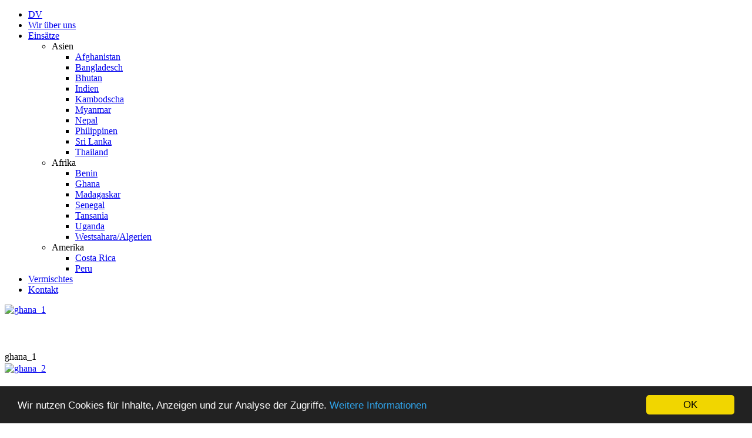

--- FILE ---
content_type: text/html; charset=utf-8
request_url: https://www.dental-volunteers.com/ghana/damongo-16
body_size: 3471
content:
<!DOCTYPE html PUBLIC "-//W3C//DTD XHTML 1.0 Transitional//EN" "http://www.w3.org/TR/xhtml1/DTD/xhtml1-transitional.dtd">
<html xmlns="http://www.w3.org/1999/xhtml" xml:lang="de-de" lang="de-de" dir="ltr" >
<head>
<meta http-equiv="X-UA-Compatible" content="IE=100" />
<meta name="viewport" content="width=device-width, initial-scale=1.0, maximum-scale=1.0, user-scalable=yes"/>
		<meta name="HandheldFriendly" content="true" />
		<meta name="apple-touch-fullscreen" content="YES" />

		<base href="https://www.dental-volunteers.com/ghana/damongo-16" />
	<meta http-equiv="content-type" content="text/html; charset=utf-8" />
	<meta name="generator" content="Joomla! - Open Source Content Management - Version 3.10.12" />
	<title>Dental Volunteers - Damongo 16</title>
	<link href="/templates/dv/favicon.ico" rel="shortcut icon" type="image/vnd.microsoft.icon" />
	<link href="/media/com_phocagallery/css/main/phocagallery.css" rel="stylesheet" type="text/css" />
	<link href="/media/com_phocagallery/css/main/rating.css" rel="stylesheet" type="text/css" />
	<link href="/media/com_phocagallery/css/main/bootstrap.min.css" rel="stylesheet" type="text/css" />
	<link href="/media/com_phocagallery/css/custom/default.css" rel="stylesheet" type="text/css" />
	<link href="/media/system/css/modal.css?2790d9097422a3bead670091a2df4e83" rel="stylesheet" type="text/css" />
	<link href="/components/com_phocagallery/assets/jak/lightbox-slideshow.css" rel="stylesheet" type="text/css" />
	<link href="/components/com_phocagallery/assets/jak/lightbox-horizontal.css" rel="stylesheet" type="text/css" />
	<script type="application/json" class="joomla-script-options new">{"csrf.token":"7cefbede12138d663aebc78de474dbc6","system.paths":{"root":"","base":""}}</script>
	<script src="/media/system/js/mootools-core.js?2790d9097422a3bead670091a2df4e83" type="text/javascript"></script>
	<script src="/media/system/js/core.js?2790d9097422a3bead670091a2df4e83" type="text/javascript"></script>
	<script src="/media/system/js/mootools-more.js?2790d9097422a3bead670091a2df4e83" type="text/javascript"></script>
	<script src="/media/system/js/modal.js?2790d9097422a3bead670091a2df4e83" type="text/javascript"></script>
	<script src="/media/jui/js/jquery.min.js?2790d9097422a3bead670091a2df4e83" type="text/javascript"></script>
	<script src="/media/jui/js/jquery-noconflict.js?2790d9097422a3bead670091a2df4e83" type="text/javascript"></script>
	<script src="/media/jui/js/jquery-migrate.min.js?2790d9097422a3bead670091a2df4e83" type="text/javascript"></script>
	<script src="/components/com_phocagallery/assets/jak/jak_compressed.js" type="text/javascript"></script>
	<script src="/components/com_phocagallery/assets/jak/lightbox_compressed.js" type="text/javascript"></script>
	<script src="/components/com_phocagallery/assets/jak/jak_slideshow.js" type="text/javascript"></script>
	<script src="/components/com_phocagallery/assets/jak/window_compressed.js" type="text/javascript"></script>
	<script src="/components/com_phocagallery/assets/jak/interpolator_compressed.js" type="text/javascript"></script>
	<script src="/components/com_phocagallery/assets/overlib/overlib_mini.js" type="text/javascript"></script>
	<script src="/media/jui/js/bootstrap.min.js?2790d9097422a3bead670091a2df4e83" type="text/javascript"></script>
	<script type="text/javascript">

		jQuery(function($) {
			SqueezeBox.initialize({});
			initSqueezeBox();
			$(document).on('subform-row-add', initSqueezeBox);

			function initSqueezeBox(event, container)
			{
				SqueezeBox.assign($(container || document).find('a.pg-modal-button').get(), {
					parse: 'rel'
				});
			}
		});

		window.jModalClose = function () {
			SqueezeBox.close();
		};

		// Add extra modal close functionality for tinyMCE-based editors
		document.onreadystatechange = function () {
			if (document.readyState == 'interactive' && typeof tinyMCE != 'undefined' && tinyMCE)
			{
				if (typeof window.jModalClose_no_tinyMCE === 'undefined')
				{
					window.jModalClose_no_tinyMCE = typeof(jModalClose) == 'function'  ?  jModalClose  :  false;

					jModalClose = function () {
						if (window.jModalClose_no_tinyMCE) window.jModalClose_no_tinyMCE.apply(this, arguments);
						tinyMCE.activeEditor.windowManager.close();
					};
				}

				if (typeof window.SqueezeBoxClose_no_tinyMCE === 'undefined')
				{
					if (typeof(SqueezeBox) == 'undefined')  SqueezeBox = {};
					window.SqueezeBoxClose_no_tinyMCE = typeof(SqueezeBox.close) == 'function'  ?  SqueezeBox.close  :  false;

					SqueezeBox.close = function () {
						if (window.SqueezeBoxClose_no_tinyMCE)  window.SqueezeBoxClose_no_tinyMCE.apply(this, arguments);
						tinyMCE.activeEditor.windowManager.close();
					};
				}
			}
		};
		jQuery(function($){ initTooltips(); $("body").on("subform-row-add", initTooltips); function initTooltips (event, container) { container = container || document;$(container).find(".hasTooltip").tooltip({"html": true,"container": "body"});} });
	</script>
	<style type="text/css">
img {
	max-width: none !important;
}
</style>
	<script language="javascript" type="text/javascript">
var optgjaks = {galleryClassName: 'lightBox',zIndex: 1000,useShadow: true,imagePath: '/components/com_phocagallery/assets/jak/img/shadow-',usePageShader: true,components: {strip: SZN.LightBox.Strip.Scrollable,navigation: SZN.LightBox.Navigation.Basic,
 			anchorage: SZN.LightBox.Anchorage.Fixed,
 			main: SZN.LightBox.Main.CenteredScaled,
 			description: SZN.LightBox.Description.Basic,
			transition: SZN.LightBox.Transition.Fade,
 			others: [
 				{name: 'slideshow', part: SZN.SlideShow, setting: {duration: 5, autoplay: false}}
			 ]
		 },stripOpt : {
				activeBorder : 'outer',
				orientation : 'horizontal'
			},navigationOpt : {
			continuous: false,
			showDisabled: true
		},transitionOpt: {
			interval: 500,
			overlap: 0.5
		}}</script>
	<script type="text/javascript">var dataJakJs = [{alt: 'ghana_1',description: 'ghana_1',small: {url: '/images/phocagallery/ghana/damango/thumbs/phoca_thumb_m_ghana_1.jpg'},big: {url: '/images/phocagallery/ghana/damango/thumbs/phoca_thumb_l_ghana_1.jpg'} },{alt: 'ghana_2',description: 'ghana_2',small: {url: '/images/phocagallery/ghana/damango/thumbs/phoca_thumb_m_ghana_2.jpg'},big: {url: '/images/phocagallery/ghana/damango/thumbs/phoca_thumb_l_ghana_2.jpg'} },{alt: 'ghana_3',description: 'ghana_3',small: {url: '/images/phocagallery/ghana/damango/thumbs/phoca_thumb_m_ghana_3.jpg'},big: {url: '/images/phocagallery/ghana/damango/thumbs/phoca_thumb_l_ghana_3.jpg'} },{alt: 'ghana_4',description: 'ghana_4',small: {url: '/images/phocagallery/ghana/damango/thumbs/phoca_thumb_m_ghana_4.jpg'},big: {url: '/images/phocagallery/ghana/damango/thumbs/phoca_thumb_l_ghana_4.jpg'} },{alt: 'ghana_5',description: 'ghana_5',small: {url: '/images/phocagallery/ghana/damango/thumbs/phoca_thumb_m_ghana_5.jpg'},big: {url: '/images/phocagallery/ghana/damango/thumbs/phoca_thumb_l_ghana_5.jpg'} }]</script>
	<style type="text/css">
#pg-msnr-container {
   margin: 0 auto;
}
.pg-cv-box {
   height: 100px;
   width: 100px;
}
.pg-cv-box-stat {
   height: 120px;
   width: 100px;
}
.pg-cv-box-img {
   height: 80px;
   width: 100px;
}
</style>

        
<link rel="stylesheet" href="/templates/system/css/system.css" type="text/css" />
<link rel="stylesheet" href="/templates/system/css/general.css" type="text/css" />
<link rel="stylesheet" href="/templates/dv/css/template.css" type="text/css" />
<script type="text/javascript">
    window.cookieconsent_options = {"message":"Wir nutzen Cookies für Inhalte, Anzeigen und zur Analyse der Zugriffe.","dismiss":"OK","learnMore":"Weitere Informationen","link":"http://www.dental-volunteers.com/datenschutz/","theme":"dark-bottom"};
</script>
<script type="text/javascript" src="//cdnjs.cloudflare.com/ajax/libs/cookieconsent2/1.0.9/cookieconsent.min.js"></script>
<script type="text/javascript" src="/templates/dv/javascript/jquery-ui.js""></script>
<script type="text/javascript" src="/templates/dv/javascript/dv.js""></script>
<!--[if IE]>
			<link href="/templates/dv/css/ie.css" rel="stylesheet" type="text/css" />
		<![endif]-->
                            
</head>

<body>

<!--das ist der äußere container-->
<div id="all">
<!--das ist der innere container-->
	<div id="contentall">
<!--das ist der kopfbereich-->
		<div id="header">
        	<div id="logo">
            	
            </div>
            <div id="navigation">
            			<div class="moduletable_menu">
						<ul class="nav menu mod-list">
<li class="item-101 default"><a href="/" >DV</a></li><li class="item-102"><a href="/wir-ueber-uns" >Wir über uns</a></li><li class="item-103 deeper parent"><a href="/einsaetze" >Einsätze</a><ul class="nav-child unstyled small"><li class="item-151 divider deeper parent"><span class="separator ">Asien</span>
<ul class="nav-child unstyled small"><li class="item-119"><a href="/einsaetze/asien/afghanistan" >Afghanistan</a></li><li class="item-121"><a href="/einsaetze/asien/bangladesch" >Bangladesch</a></li><li class="item-115"><a href="/einsaetze/asien/bhutan" >Bhutan</a></li><li class="item-120"><a href="/einsaetze/asien/indien" >Indien</a></li><li class="item-116"><a href="/einsaetze/asien/kambodscha" >Kambodscha</a></li><li class="item-114"><a href="/einsaetze/asien/myanmar" >Myanmar</a></li><li class="item-113"><a href="/einsaetze/asien/nepal" >Nepal</a></li><li class="item-287"><a href="/einsaetze/asien/philippinen" >Philippinen</a></li><li class="item-117"><a href="/einsaetze/asien/sri-lanka" >Sri Lanka</a></li><li class="item-307"><a href="/einsaetze/asien/thailand" >Thailand</a></li></ul></li><li class="item-152 divider deeper parent"><span class="separator ">Afrika</span>
<ul class="nav-child unstyled small"><li class="item-306"><a href="/einsaetze/afrika/benin" >Benin</a></li><li class="item-302"><a href="/einsaetze/afrika/ghana" >Ghana</a></li><li class="item-265"><a href="/einsaetze/afrika/madagaskar" >Madagaskar</a></li><li class="item-122"><a href="/einsaetze/afrika/senegal" >Senegal</a></li><li class="item-286"><a href="/einsaetze/afrika/tansania" >Tansania</a></li><li class="item-118"><a href="/einsaetze/afrika/uganda" >Uganda</a></li><li class="item-288"><a href="/einsaetze/afrika/westsahara-algerien" >Westsahara/Algerien</a></li></ul></li><li class="item-153 divider deeper parent"><span class="separator ">Amerika</span>
<ul class="nav-child unstyled small"><li class="item-214"><a href="/einsaetze/amerika/costa-rica" >Costa Rica</a></li><li class="item-208"><a href="/einsaetze/amerika/peru" >Peru</a></li></ul></li></ul></li><li class="item-104"><a href="/vermischtes" >Vermischtes</a></li><li class="item-105"><a href="/kontakt" >Kontakt</a></li></ul>
		</div>
	
            </div>
                        <div class="clear">
            </div>
        </div>
<!--das ist das ende des kopfbereichs-->   


 
<!--das ist der hauptbereich-->
		<div id="content">
                                <div id="maincontent" class="fontChangable">
                            	<div id="phocagallery" class="pg-category-view pg-cv"><div id="pg-icons"></div><div style="clear:both"></div><div id="pg-msnr-container" class="pg-msnr-container">

<div class="pg-cv-box item">
 <div class="pg-cv-box-img pg-box1">
  <div class="pg-box2">
   <div class="pg-box3">
<a class="jaklightbox" href="/images/phocagallery/ghana/damango/thumbs/phoca_thumb_l_ghana_1.jpg" onclick="gjaks.show(0); return false;"

onmouseover="return overlib('&lt;div class=\&quot;pg-overlib\&quot;&gt;&lt;center&gt;&lt;img src=\&quot;/images/phocagallery/ghana/damango/thumbs/phoca_thumb_l_ghana_1.jpg\&quot; alt=\&quot;\&quot; width=\&quot;320\&quot; height=\&quot;240\&quot; style=\&quot;background: #fff url(/media/com_phocagallery/images/icon-loading2.gif) 50% 50% no-repeat;\&quot; /&gt;&lt;/center&gt;&lt;/div&gt;', CAPTION, 'ghana_1' ,BELOW, RIGHT, CSSCLASS, TEXTFONTCLASS, 'fontPhocaClass', FGCLASS, 'fgPhocaClass', BGCLASS, 'bgPhocaClass', CAPTIONFONTCLASS,'capfontPhocaClass', CLOSEFONTCLASS, 'capfontclosePhocaClass');" onmouseout="return nd();"
 ><img src="/images/phocagallery/ghana/damango/thumbs/phoca_thumb_m_ghana_1.jpg" alt="ghana_1" class="pimo pg-image img img-responsive img-responsive2" /></a>
</div></div></div>
<div class="pg-box-img-bottom">
<div class="pg-cv-name">ghana_1</div></div>
</div>


<div class="pg-cv-box item">
 <div class="pg-cv-box-img pg-box1">
  <div class="pg-box2">
   <div class="pg-box3">
<a class="jaklightbox" href="/images/phocagallery/ghana/damango/thumbs/phoca_thumb_l_ghana_2.jpg" onclick="gjaks.show(1); return false;"

onmouseover="return overlib('&lt;div class=\&quot;pg-overlib\&quot;&gt;&lt;center&gt;&lt;img src=\&quot;/images/phocagallery/ghana/damango/thumbs/phoca_thumb_l_ghana_2.jpg\&quot; alt=\&quot;\&quot; width=\&quot;320\&quot; height=\&quot;240\&quot; style=\&quot;background: #fff url(/media/com_phocagallery/images/icon-loading2.gif) 50% 50% no-repeat;\&quot; /&gt;&lt;/center&gt;&lt;/div&gt;', CAPTION, 'ghana_2' ,BELOW, RIGHT, CSSCLASS, TEXTFONTCLASS, 'fontPhocaClass', FGCLASS, 'fgPhocaClass', BGCLASS, 'bgPhocaClass', CAPTIONFONTCLASS,'capfontPhocaClass', CLOSEFONTCLASS, 'capfontclosePhocaClass');" onmouseout="return nd();"
 ><img src="/images/phocagallery/ghana/damango/thumbs/phoca_thumb_m_ghana_2.jpg" alt="ghana_2" class="pimo pg-image img img-responsive img-responsive2" /></a>
</div></div></div>
<div class="pg-box-img-bottom">
<div class="pg-cv-name">ghana_2</div></div>
</div>


<div class="pg-cv-box item">
 <div class="pg-cv-box-img pg-box1">
  <div class="pg-box2">
   <div class="pg-box3">
<a class="jaklightbox" href="/images/phocagallery/ghana/damango/thumbs/phoca_thumb_l_ghana_3.jpg" onclick="gjaks.show(2); return false;"

onmouseover="return overlib('&lt;div class=\&quot;pg-overlib\&quot;&gt;&lt;center&gt;&lt;img src=\&quot;/images/phocagallery/ghana/damango/thumbs/phoca_thumb_l_ghana_3.jpg\&quot; alt=\&quot;\&quot; width=\&quot;320\&quot; height=\&quot;240\&quot; style=\&quot;background: #fff url(/media/com_phocagallery/images/icon-loading2.gif) 50% 50% no-repeat;\&quot; /&gt;&lt;/center&gt;&lt;/div&gt;', CAPTION, 'ghana_3' ,BELOW, RIGHT, CSSCLASS, TEXTFONTCLASS, 'fontPhocaClass', FGCLASS, 'fgPhocaClass', BGCLASS, 'bgPhocaClass', CAPTIONFONTCLASS,'capfontPhocaClass', CLOSEFONTCLASS, 'capfontclosePhocaClass');" onmouseout="return nd();"
 ><img src="/images/phocagallery/ghana/damango/thumbs/phoca_thumb_m_ghana_3.jpg" alt="ghana_3" class="pimo pg-image img img-responsive img-responsive2" /></a>
</div></div></div>
<div class="pg-box-img-bottom">
<div class="pg-cv-name">ghana_3</div></div>
</div>


<div class="pg-cv-box item">
 <div class="pg-cv-box-img pg-box1">
  <div class="pg-box2">
   <div class="pg-box3">
<a class="jaklightbox" href="/images/phocagallery/ghana/damango/thumbs/phoca_thumb_l_ghana_4.jpg" onclick="gjaks.show(3); return false;"

onmouseover="return overlib('&lt;div class=\&quot;pg-overlib\&quot;&gt;&lt;center&gt;&lt;img src=\&quot;/images/phocagallery/ghana/damango/thumbs/phoca_thumb_l_ghana_4.jpg\&quot; alt=\&quot;\&quot; width=\&quot;320\&quot; height=\&quot;240\&quot; style=\&quot;background: #fff url(/media/com_phocagallery/images/icon-loading2.gif) 50% 50% no-repeat;\&quot; /&gt;&lt;/center&gt;&lt;/div&gt;', CAPTION, 'ghana_4' ,BELOW, RIGHT, CSSCLASS, TEXTFONTCLASS, 'fontPhocaClass', FGCLASS, 'fgPhocaClass', BGCLASS, 'bgPhocaClass', CAPTIONFONTCLASS,'capfontPhocaClass', CLOSEFONTCLASS, 'capfontclosePhocaClass');" onmouseout="return nd();"
 ><img src="/images/phocagallery/ghana/damango/thumbs/phoca_thumb_m_ghana_4.jpg" alt="ghana_4" class="pimo pg-image img img-responsive img-responsive2" /></a>
</div></div></div>
<div class="pg-box-img-bottom">
<div class="pg-cv-name">ghana_4</div></div>
</div>


<div class="pg-cv-box item">
 <div class="pg-cv-box-img pg-box1">
  <div class="pg-box2">
   <div class="pg-box3">
<a class="jaklightbox" href="/images/phocagallery/ghana/damango/thumbs/phoca_thumb_l_ghana_5.jpg" onclick="gjaks.show(4); return false;"

onmouseover="return overlib('&lt;div class=\&quot;pg-overlib\&quot;&gt;&lt;center&gt;&lt;img src=\&quot;/images/phocagallery/ghana/damango/thumbs/phoca_thumb_l_ghana_5.jpg\&quot; alt=\&quot;\&quot; width=\&quot;320\&quot; height=\&quot;240\&quot; style=\&quot;background: #fff url(/media/com_phocagallery/images/icon-loading2.gif) 50% 50% no-repeat;\&quot; /&gt;&lt;/center&gt;&lt;/div&gt;', CAPTION, 'ghana_5' ,BELOW, RIGHT, CSSCLASS, TEXTFONTCLASS, 'fontPhocaClass', FGCLASS, 'fgPhocaClass', BGCLASS, 'bgPhocaClass', CAPTIONFONTCLASS,'capfontPhocaClass', CLOSEFONTCLASS, 'capfontclosePhocaClass');" onmouseout="return nd();"
 ><img src="/images/phocagallery/ghana/damango/thumbs/phoca_thumb_m_ghana_5.jpg" alt="ghana_5" class="pimo pg-image img img-responsive img-responsive2" /></a>
</div></div></div>
<div class="pg-box-img-bottom">
<div class="pg-cv-name">ghana_5</div></div>
</div>
</div>
<div class="ph-cb">&nbsp;</div><div class="pagination pagination-centered"><a href="javascript:history.back();">Zurück</a><div class="counter pull-right"></div><div class="pagination pagination-centered"></div></div>
<input type="hidden" name="controller" value="category" /><input type="hidden" name="7cefbede12138d663aebc78de474dbc6" value="1" /></form></div>
<div class="clearfix pg-cv-paginaton">&nbsp;</div><script type="text/javascript">
	var gjaks = new SZN.LightBox(dataJakJs, optgjaks);
	</script></div>
                        </div>
            <div class="clear">
            </div>
		</div>
<!--das ist das ende des hauptbereichs-->   
<!--das ist der fußbereich-->
		<div id="footercontent">
		        <div id="footer">
                			<div class="moduletable">
						<ul class="nav menu mod-list">
<li class="item-106"><a href="/docs/Satzung.pdf" target="_blank" rel="noopener noreferrer">Satzung</a></li><li class="item-107"><a href="/impressum" >Impressum</a></li><li class="item-310"><a href="/datenschutz" >Datenschutz</a></li><li class="item-319"><a href="/spenden" >Spenden</a></li><li class="item-110"><a href="/docs/Protokoll.pdf" target="_blank" rel="noopener noreferrer">Protokoll</a></li><li class="item-111"><a href="/docs/Flyer.pdf" target="_blank" rel="noopener noreferrer">Flyer</a></li><li class="item-112"><a href="/docs/Aufnahmeantrag.pdf" target="_blank" rel="noopener noreferrer">Mitgliedsantrag</a></li><li class="item-305"><a href="/docs/Einsatzvereinbarung.pdf" target="_blank" rel="noopener noreferrer">Einsatzvereinbarung</a></li></ul>
		</div>
	
        </div>
            <div class="clear">
            </div><br />
            </div>
<!--das ist das ende des fußbereichs-->
	</div>
<!--das ist das ende des inneren containers-->
</div>
<!--das ist das ende des äußeren containers-->

</body>
</html>
